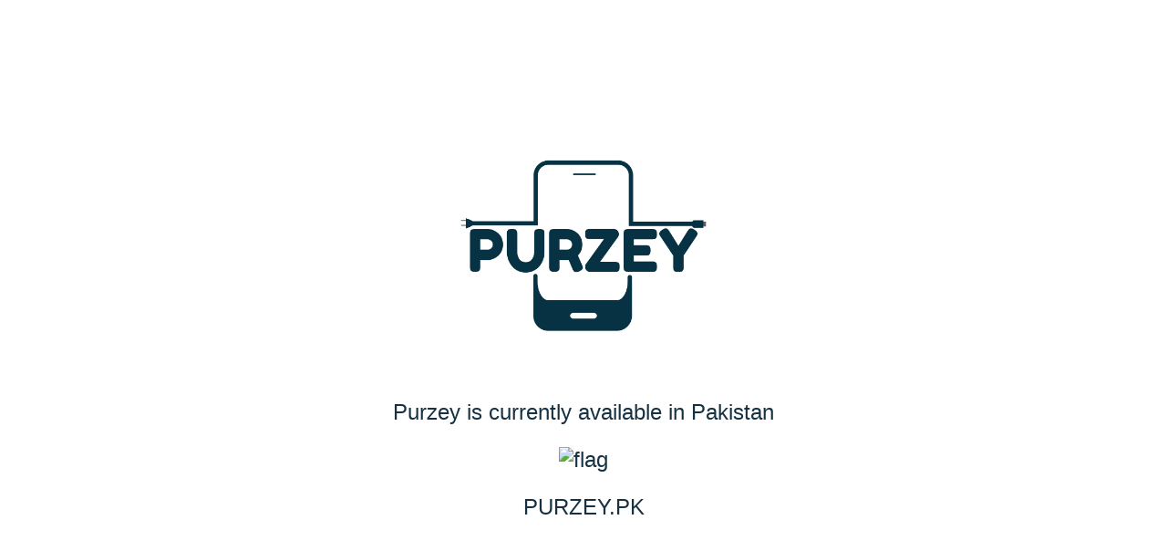

--- FILE ---
content_type: text/css; charset=utf-8
request_url: https://purzey.com/static/css/main.87993429.chunk.css
body_size: -23
content:
body{margin:0;font-family:-apple-system,BlinkMacSystemFont,"Segoe UI","Roboto","Oxygen","Ubuntu","Cantarell","Fira Sans","Droid Sans","Helvetica Neue",sans-serif;-webkit-font-smoothing:antialiased;-moz-osx-font-smoothing:grayscale}code{font-family:source-code-pro,Menlo,Monaco,Consolas,"Courier New",monospace}.App{text-align:center}.App-logo{height:40vmin;pointer-events:none}@media (prefers-reduced-motion:no-preference){.App-logo{-webkit-animation:App-logo-spin 20s linear infinite;animation:App-logo-spin 20s linear infinite}}.App-header{background-color:#fff;min-height:100vh;display:flex;flex-direction:column;align-items:center;justify-content:center;font-size:calc(10px + 2vmin);color:#fff}.purzey-link{color:#163242;text-decoration:none}
/*# sourceMappingURL=main.87993429.chunk.css.map */

--- FILE ---
content_type: text/javascript; charset=utf-8
request_url: https://purzey.com/static/js/main.e08365c3.chunk.js
body_size: 64
content:
(this["webpackJsonppurzey-main"]=this["webpackJsonppurzey-main"]||[]).push([[0],{10:function(e,t,n){},11:function(e,t,n){"use strict";n.r(t);var c=n(0),r=n(1),a=n.n(r),s=n(3),i=n.n(s),l=(n(9),n.p+"static/media/logo.376e4e9d.png");n(10);var p=function(){return Object(c.jsx)("div",{className:"App",children:Object(c.jsxs)("header",{className:"App-header",children:[Object(c.jsx)("img",{src:l,className:"App-logo",alt:"logo"}),Object(c.jsx)("p",{className:"purzey-link",children:"Purzey is currently available in Pakistan"}),Object(c.jsxs)("a",{className:"purzey-link",href:"https://purzey.pk",target:"_blank",rel:"noopener noreferrer",children:[Object(c.jsx)("img",{src:"https://www.countryflags.io/pk/flat/64.png",alt:"flag"}),Object(c.jsx)("p",{children:"PURZEY.PK"})]})]})})},o=function(e){e&&e instanceof Function&&n.e(3).then(n.bind(null,12)).then((function(t){var n=t.getCLS,c=t.getFID,r=t.getFCP,a=t.getLCP,s=t.getTTFB;n(e),c(e),r(e),a(e),s(e)}))};i.a.render(Object(c.jsx)(a.a.StrictMode,{children:Object(c.jsx)(p,{})}),document.getElementById("root")),o()},9:function(e,t,n){}},[[11,1,2]]]);
//# sourceMappingURL=main.e08365c3.chunk.js.map